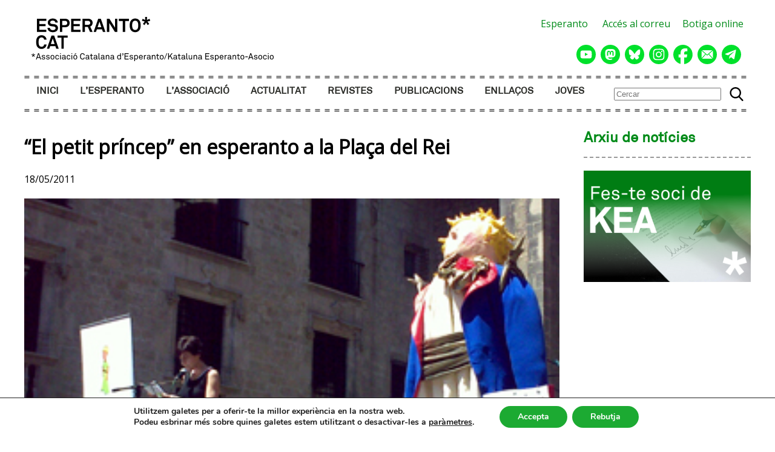

--- FILE ---
content_type: image/svg+xml
request_url: https://www.esperanto.cat/wp-content/themes/keatema/img/icona-telegram.svg
body_size: 750
content:
<?xml version="1.0" encoding="UTF-8" standalone="no"?>
<svg
   viewBox="0 0 512 512"
   shape-rendering="geometricPrecision"
   text-rendering="geometricPrecision"
   image-rendering="optimizeQuality"
   fill-rule="evenodd"
   clip-rule="evenodd"
   version="1.1"
   id="svg12616"
   sodipodi:docname="icona-telegram.svg"
   width="512"
   height="512"
   inkscape:version="1.1.2 (0a00cf5339, 2022-02-04)"
   xmlns:inkscape="http://www.inkscape.org/namespaces/inkscape"
   xmlns:sodipodi="http://sodipodi.sourceforge.net/DTD/sodipodi-0.dtd"
   xmlns="http://www.w3.org/2000/svg"
   xmlns:svg="http://www.w3.org/2000/svg">
  <defs
     id="defs12620" />
  <sodipodi:namedview
     id="namedview12618"
     pagecolor="#ffffff"
     bordercolor="#666666"
     borderopacity="1.0"
     inkscape:pageshadow="2"
     inkscape:pageopacity="0.0"
     inkscape:pagecheckerboard="0"
     showgrid="false"
     inkscape:zoom="0.32"
     inkscape:cx="1182.8125"
     inkscape:cy="151.5625"
     inkscape:window-width="1920"
     inkscape:window-height="1015"
     inkscape:window-x="0"
     inkscape:window-y="0"
     inkscape:window-maximized="1"
     inkscape:current-layer="svg12616" />
  <path
     d="M 256,0 C 397.38545,0 512,114.61455 512,256 512,397.38545 397.38545,512 256,512 114.61455,512 0,397.38545 0,256 0,114.61455 114.61455,0 256,0 Z m 123.21614,140.0906 -45.67287,230.27512 c 0,0 -6.38668,15.96823 -23.95234,8.30053 L 204.51338,295.94667 c 0,0 116.89551,-105.07601 121.68475,-109.5473 4.79078,-4.47129 3.19334,-5.42821 3.19334,-5.42821 0.31795,-5.42975 -8.62309,0 -8.62309,0 l -154.89914,98.36985 -64.51495,-21.719 c 0,0 -9.901033,-3.51436 -10.857959,-11.17745 -0.958462,-7.66769 11.177449,-11.81796 11.177449,-11.81796 L 358.13919,134.02188 c 0,0 21.07695,-9.26207 21.07695,6.06872 z m -134.61017,188.75713 -41.68849,38.00824 c 0,0 -3.25938,2.47142 -6.82443,0.92313 l 7.98257,-70.60209 z"
     id="path12614"
     style="stroke-width:0.001536;fill:#00e12b;fill-opacity:1" />
</svg>


--- FILE ---
content_type: application/javascript
request_url: https://www.esperanto.cat/wp-content/themes/keatema/funcions.js?ver=1
body_size: 42
content:
var show = function (elem) {
	elem.style.display = 'block';
};

var hide = function (elem) {
	elem.style.display = 'none';
};

var toggle = function (elem) {

	// If the element is visible, hide it
	if (window.getComputedStyle(elem).display === 'block') {
		hide(elem);
		return;
	}

	// Otherwise, show it
	show(elem);

};

var montruMenuo = function () {
	var objekto = document.querySelector('#menupral');
	toggle(objekto);
}


--- FILE ---
content_type: image/svg+xml
request_url: https://www.esperanto.cat/wp-content/themes/keatema/img/icona-instagram.svg
body_size: 1969
content:
<?xml version="1.0" encoding="UTF-8" standalone="no"?>
<!-- Created with Inkscape (http://www.inkscape.org/) -->

<svg
   width="512"
   height="512"
   viewBox="0 0 135.46666 135.46667"
   version="1.1"
   id="svg10677"
   inkscape:version="1.1.2 (0a00cf5339, 2022-02-04)"
   sodipodi:docname="icona-instagram.svg"
   xmlns:inkscape="http://www.inkscape.org/namespaces/inkscape"
   xmlns:sodipodi="http://sodipodi.sourceforge.net/DTD/sodipodi-0.dtd"
   xmlns="http://www.w3.org/2000/svg"
   xmlns:svg="http://www.w3.org/2000/svg">
  <sodipodi:namedview
     id="namedview10679"
     pagecolor="#ffffff"
     bordercolor="#666666"
     borderopacity="1.0"
     inkscape:pageshadow="2"
     inkscape:pageopacity="0.0"
     inkscape:pagecheckerboard="0"
     inkscape:document-units="mm"
     showgrid="false"
     units="px"
     inkscape:zoom="0.74564394"
     inkscape:cx="396.30175"
     inkscape:cy="239.3904"
     inkscape:window-width="1920"
     inkscape:window-height="1015"
     inkscape:window-x="0"
     inkscape:window-y="0"
     inkscape:window-maximized="1"
     inkscape:current-layer="layer1" />
  <defs
     id="defs10674" />
  <g
     inkscape:label="Capa 1"
     inkscape:groupmode="layer"
     id="layer1">
    <circle
       style="fill:#00e12b;fill-rule:evenodd;stroke-width:2.35158;stroke-linecap:square;stroke-linejoin:round;paint-order:markers fill stroke;fill-opacity:1"
       id="path10760"
       cx="67.73333"
       cy="67.73333"
       r="67.73333" />
    <g
       style="clip-rule:evenodd;fill-rule:evenodd;image-rendering:optimizeQuality;shape-rendering:geometricPrecision;text-rendering:geometricPrecision"
       id="g10909"
       transform="matrix(0.15502956,0,0,0.15502956,28.045778,28.045837)">
      <path
         fill="#ffffff"
         fill-rule="nonzero"
         d="m 170.663,256.157 c -0.083,-47.121 38.055,-85.4 85.167,-85.483 47.121,-0.092 85.407,38.03 85.499,85.16 0.091,47.129 -38.047,85.4 -85.176,85.492 -47.112,0.09 -85.399,-38.039 -85.49,-85.169 z m -46.108,0.091 c 0.141,72.602 59.106,131.327 131.69,131.186 72.592,-0.141 131.35,-59.09 131.209,-131.692 -0.141,-72.577 -59.114,-131.335 -131.715,-131.194 -72.585,0.141 -131.325,59.115 -131.184,131.7 z M 361.659,119.157 c 0.033,16.953 13.817,30.681 30.772,30.648 16.961,-0.033 30.689,-13.811 30.664,-30.764 -0.033,-16.954 -13.818,-30.69 -30.78,-30.657 -16.962,0.033 -30.689,13.818 -30.656,30.773 z m -208.696,345.4 C 128.005,463.47 114.452,459.323 105.42,455.848 93.459,451.219 84.924,445.67 75.941,436.754 66.975,427.804 61.409,419.294 56.739,407.357 53.231,398.325 49.009,384.788 47.839,359.83 46.57,332.848 46.28,324.753 46.156,256.398 46.023,188.059 46.272,179.964 47.45,152.957 48.519,128.015 52.692,114.445 56.159,105.421 60.787,93.444 66.32,84.925 75.253,75.942 84.202,66.96 92.712,61.41 104.656,56.74 c 9.025,-3.525 22.561,-7.714 47.511,-8.9 26.998,-1.277 35.085,-1.551 103.423,-1.684 68.353,-0.132 76.448,0.108 103.456,1.295 24.94,1.086 38.51,5.217 47.527,8.709 11.968,4.628 20.503,10.144 29.478,19.094 8.974,8.95 14.54,17.443 19.21,29.412 3.524,9 7.714,22.553 8.892,47.494 1.285,26.999 1.576,35.095 1.7,103.433 0.132,68.355 -0.117,76.451 -1.302,103.441 -1.087,24.958 -5.226,38.52 -8.709,47.561 -4.629,11.952 -10.161,20.487 -19.103,29.471 -8.941,8.949 -17.451,14.531 -29.403,19.201 -9.009,3.517 -22.561,7.714 -47.494,8.9 -26.998,1.269 -35.086,1.559 -103.448,1.684 -68.338,0.132 -76.424,-0.125 -103.431,-1.294 z M 149.977,1.773 C 122.738,3.058 104.134,7.421 87.876,13.791 71.047,20.352 56.781,29.145 42.59,43.395 28.381,57.653 19.655,71.944 13.144,88.79 6.841,105.089 2.569,123.702 1.366,150.958 c -1.194,27.306 -1.468,36.015 -1.335,105.531 0.133,69.508 0.439,78.234 1.741,105.547 1.302,27.231 5.649,45.828 12.019,62.093 6.569,16.83 15.353,31.088 29.611,45.288 14.25,14.201 28.55,22.918 45.404,29.438 16.282,6.295 34.902,10.583 62.15,11.778 27.305,1.203 36.022,1.468 105.521,1.335 69.532,-0.132 78.25,-0.439 105.555,-1.733 27.239,-1.303 45.826,-5.665 62.1,-12.019 16.829,-6.586 31.095,-15.353 45.288,-29.611 14.191,-14.251 22.917,-28.55 29.428,-45.405 6.304,-16.282 10.592,-34.903 11.777,-62.134 1.195,-27.322 1.478,-36.048 1.344,-105.556 -0.133,-69.516 -0.447,-78.225 -1.741,-105.523 -1.294,-27.255 -5.657,-45.844 -12.019,-62.118 C 491.632,71.04 482.857,56.79 468.607,42.582 454.357,28.39 440.057,19.647 423.203,13.153 406.913,6.848 388.3,2.552 361.053,1.374 333.747,0.164 325.03,-0.102 255.506,0.031 185.999,0.164 177.282,0.462 149.977,1.773 Z"
         id="path10900" />
    </g>
  </g>
</svg>


--- FILE ---
content_type: image/svg+xml
request_url: https://www.esperanto.cat/wp-content/themes/keatema/img/logo-kea-vector.svg
body_size: 6093
content:
<?xml version="1.0" encoding="UTF-8" standalone="no"?>
<!-- Created with Inkscape (http://www.inkscape.org/) -->

<svg
   width="117.57739mm"
   height="21.39315mm"
   viewBox="0 0 117.57739 21.39315"
   version="1.1"
   id="svg5"
   inkscape:version="1.1.1 (1:1.1+202109281943+c3084ef5ed)"
   sodipodi:docname="logo-kea-vector.svg"
   xmlns:inkscape="http://www.inkscape.org/namespaces/inkscape"
   xmlns:sodipodi="http://sodipodi.sourceforge.net/DTD/sodipodi-0.dtd"
   xmlns="http://www.w3.org/2000/svg"
   xmlns:svg="http://www.w3.org/2000/svg">
  <sodipodi:namedview
     id="namedview7"
     pagecolor="#ffffff"
     bordercolor="#666666"
     borderopacity="1.0"
     inkscape:pageshadow="2"
     inkscape:pageopacity="0.0"
     inkscape:pagecheckerboard="0"
     inkscape:document-units="mm"
     showgrid="false"
     fit-margin-top="0"
     fit-margin-left="0"
     fit-margin-right="0"
     fit-margin-bottom="0"
     inkscape:zoom="1"
     inkscape:cx="457"
     inkscape:cy="-18"
     inkscape:window-width="1920"
     inkscape:window-height="1025"
     inkscape:window-x="0"
     inkscape:window-y="27"
     inkscape:window-maximized="1"
     inkscape:current-layer="layer1"
     lock-margins="true" />
  <defs
     id="defs2">
	
	
	
	
	
	
	
</defs>
  <g
     inkscape:label="Capa 1"
     inkscape:groupmode="layer"
     id="layer1"
     transform="translate(15.895284,-153.09816)">
    <g
       id="g3515">
      <g
         id="g2466"
         transform="matrix(0.26458333,0,0,0.26458333,-38.672205,29.300149)">
		<path
   d="m 96.137,495.292 v -24.125 h 17.184 v 3.98 h -12.794 v 5.614 h 11.263 v 3.947 h -11.263 v 6.602 h 12.794 v 3.981 H 96.137 Z"
   id="path2440" />

		<path
   d="m 132.688,493.148 c -1.837,1.837 -4.662,2.586 -7.622,2.586 -2.552,0 -5.24,-0.681 -7.213,-2.484 -1.429,-1.293 -2.518,-3.335 -2.518,-5.614 h 4.491 c 0,1.19 0.544,2.246 1.259,2.96 1.021,1.021 2.654,1.293 4.049,1.293 1.667,0 3.267,-0.34 4.185,-1.293 0.544,-0.578 0.953,-1.156 0.953,-2.313 0,-1.77 -1.361,-2.586 -2.858,-2.858 -1.633,-0.307 -3.743,-0.374 -5.342,-0.646 -3.335,-0.544 -6.125,-2.722 -6.125,-6.737 0,-1.905 0.851,-3.505 2.11,-4.764 1.599,-1.565 4.253,-2.552 7.078,-2.552 2.586,0 5.104,0.816 6.737,2.348 1.429,1.361 2.416,3.13 2.45,5.138 h -4.491 c -0.034,-0.851 -0.477,-1.77 -1.055,-2.382 -0.783,-0.816 -2.382,-1.293 -3.675,-1.293 -1.361,0 -2.926,0.307 -3.913,1.327 -0.51,0.544 -0.817,1.157 -0.817,2.042 0,1.564 1.021,2.382 2.45,2.62 1.531,0.237 3.675,0.408 5.24,0.612 3.607,0.51 6.635,2.858 6.635,6.976 -0.001,2.243 -0.818,3.843 -2.008,5.034 z"
   id="path2442" />

		<path
   d="m 147.59,486.648 h -5.104 v 8.644 h -4.355 v -24.125 h 9.459 c 5.546,0 8.507,3.096 8.507,7.724 0,4.628 -2.961,7.757 -8.507,7.757 z m -0.17,-11.636 h -4.934 v 7.792 h 4.934 c 2.926,0 4.253,-1.565 4.253,-3.879 0,-2.314 -1.327,-3.913 -4.253,-3.913 z"
   id="path2444" />

		<path
   d="m 158.923,495.292 v -24.125 h 17.184 v 3.98 h -12.794 v 5.614 h 11.263 v 3.947 h -11.263 v 6.602 h 12.794 v 3.981 h -17.184 z"
   id="path2446" />

		<path
   d="m 193.5,495.292 -4.016,-9.119 h -5.342 v 9.119 h -4.423 v -24.125 h 10.174 c 5.75,0 8.371,3.606 8.371,7.485 0,3.232 -1.77,5.785 -4.424,6.771 l 4.424,9.868 H 193.5 Z m -3.607,-20.28 h -5.785 v 7.214 h 5.853 c 2.484,0 3.913,-1.293 3.913,-3.573 0,-1.94 -1.498,-3.641 -3.981,-3.641 z"
   id="path2448" />

		<path
   d="m 217.174,495.292 -1.565,-4.628 h -9.596 l -1.565,4.628 h -4.423 l 8.473,-24.125 h 4.798 l 8.473,24.125 z m -6.362,-18.749 -3.437,10.174 h 6.874 z"
   id="path2450" />

		<path
   d="m 239.147,495.292 -10.446,-16.571 v 16.571 h -4.321 v -24.125 h 4.662 l 10.311,16.333 v -16.333 h 4.321 v 24.125 z"
   id="path2452" />

		<path
   d="m 257.919,475.25 v 20.042 H 253.53 V 475.25 h -7.146 v -4.083 h 18.681 v 4.083 z"
   id="path2454" />

		<path
   d="m 283.309,493.012 c -1.838,1.838 -4.355,2.723 -6.942,2.723 -2.586,0 -5.104,-0.885 -6.941,-2.723 -2.62,-2.62 -3.062,-5.818 -3.062,-9.766 0,-3.948 0.442,-7.18 3.062,-9.8 1.838,-1.838 4.355,-2.722 6.941,-2.722 2.587,0 5.104,0.884 6.942,2.722 2.62,2.62 3.062,5.853 3.062,9.8 0,3.947 -0.442,7.146 -3.062,9.766 z m -3.131,-16.707 c -0.953,-1.021 -2.416,-1.6 -3.812,-1.6 -1.395,0 -2.857,0.579 -3.811,1.6 -1.667,1.735 -1.735,4.729 -1.735,6.941 0,2.212 0.068,5.172 1.735,6.907 0.953,1.021 2.416,1.6 3.811,1.6 1.396,0 2.858,-0.578 3.812,-1.6 1.667,-1.735 1.735,-4.695 1.735,-6.907 0,-2.212 -0.068,-5.206 -1.735,-6.941 z"
   id="path2456" />

		<path
   d="m 298.796,476.302 3.402,4.253 -2.96,2.212 -2.858,-4.729 -2.893,4.764 -2.96,-2.212 3.402,-4.287 -5.138,-1.361 1.123,-3.607 4.934,2.042 -0.34,-5.479 3.675,0.034 -0.375,5.479 4.968,-2.076 1.156,3.607 z"
   id="path2458" />

		<path
   d="m 111.416,523.431 c -1.804,1.837 -4.322,2.858 -6.908,2.858 -2.586,0 -5.002,-0.851 -6.839,-2.688 -2.62,-2.62 -2.994,-5.853 -2.994,-9.8 0,-3.947 0.374,-7.18 2.994,-9.8 1.837,-1.838 4.253,-2.722 6.839,-2.722 2.586,0 5.104,0.952 6.908,2.79 1.395,1.429 2.109,3.334 2.313,5.24 h -4.491 c -0.102,-1.055 -0.477,-1.804 -1.089,-2.553 -0.783,-0.986 -2.144,-1.497 -3.641,-1.497 -1.395,0 -2.756,0.579 -3.709,1.6 -1.667,1.735 -1.667,4.729 -1.667,6.941 0,2.212 0,5.206 1.667,6.941 0.953,1.021 2.314,1.6 3.709,1.6 1.497,0 2.858,-0.545 3.641,-1.531 0.612,-0.749 0.987,-1.6 1.089,-2.654 h 4.491 c -0.204,1.906 -0.918,3.845 -2.313,5.275 z"
   id="path2460" />

		<path
   d="m 131.459,525.847 -1.565,-4.628 h -9.596 l -1.565,4.628 h -4.423 l 8.473,-24.125 h 4.798 l 8.473,24.125 z m -6.363,-18.749 -3.437,10.174 h 6.873 z"
   id="path2462" />

		<path
   d="m 145.344,505.805 v 20.042 h -4.389 v -20.042 h -7.146 v -4.083 h 18.681 v 4.083 z"
   id="path2464" />

	</g>
      <g
         id="g2578"
         transform="matrix(0.26458333,0,0,0.26458333,-38.672205,29.300149)">
		<path
   d="m 90.223,537.973 1.63,2.021 -1.05,0.752 -1.41,-2.179 -1.395,2.179 -1.05,-0.783 1.63,-1.99 -2.492,-0.643 0.408,-1.238 2.397,0.94 -0.125,-2.586 h 1.301 l -0.157,2.586 2.413,-0.94 0.392,1.238 z"
   id="path2468" />

		<path
   d="m 102.26,545.354 -0.909,-2.633 h -4.826 l -0.894,2.633 h -1.41 l 3.917,-11.11 h 1.63 l 3.933,11.11 z m -3.338,-9.716 -1.959,5.767 h 3.934 z"
   id="path2470" />

		<path
   d="m 110.586,544.664 c -0.611,0.627 -1.551,0.893 -2.585,0.893 -0.987,0 -1.896,-0.234 -2.57,-0.893 -0.486,-0.471 -0.768,-1.145 -0.768,-1.818 h 1.332 c 0.016,0.549 0.266,0.956 0.643,1.238 0.36,0.267 0.924,0.36 1.426,0.36 0.548,0 1.05,-0.094 1.458,-0.438 0.219,-0.173 0.392,-0.502 0.392,-0.862 0,-0.596 -0.423,-1.019 -1.238,-1.128 -0.345,-0.047 -1.238,-0.157 -1.787,-0.235 -1.191,-0.188 -1.943,-0.925 -1.943,-2.131 0,-0.611 0.298,-1.191 0.658,-1.552 0.517,-0.533 1.348,-0.878 2.335,-0.878 1.05,0 1.99,0.329 2.523,1.003 0.345,0.424 0.564,0.878 0.564,1.521 h -1.332 c -0.016,-0.407 -0.22,-0.783 -0.455,-0.987 -0.329,-0.298 -0.768,-0.423 -1.301,-0.423 -0.313,0 -0.548,0 -0.924,0.156 -0.501,0.204 -0.799,0.627 -0.799,1.065 0,0.658 0.407,0.94 1.065,1.034 0.439,0.063 1.066,0.126 1.912,0.267 1.128,0.188 2.021,1.003 2.021,2.194 0,0.689 -0.251,1.222 -0.627,1.614 z"
   id="path2472" />

		<path
   d="m 118.768,544.664 c -0.611,0.627 -1.551,0.893 -2.585,0.893 -0.987,0 -1.896,-0.234 -2.57,-0.893 -0.486,-0.471 -0.768,-1.145 -0.768,-1.818 h 1.332 c 0.016,0.549 0.266,0.956 0.642,1.238 0.361,0.267 0.925,0.36 1.426,0.36 0.548,0 1.05,-0.094 1.458,-0.438 0.219,-0.173 0.392,-0.502 0.392,-0.862 0,-0.596 -0.423,-1.019 -1.238,-1.128 -0.345,-0.047 -1.238,-0.157 -1.787,-0.235 -1.191,-0.188 -1.943,-0.925 -1.943,-2.131 0,-0.611 0.298,-1.191 0.658,-1.552 0.517,-0.533 1.348,-0.878 2.335,-0.878 1.05,0 1.99,0.329 2.523,1.003 0.345,0.424 0.564,0.878 0.564,1.521 h -1.332 c -0.016,-0.407 -0.22,-0.783 -0.455,-0.987 -0.329,-0.298 -0.768,-0.423 -1.301,-0.423 -0.313,0 -0.548,0 -0.924,0.156 -0.501,0.204 -0.799,0.627 -0.799,1.065 0,0.658 0.407,0.94 1.065,1.034 0.439,0.063 1.066,0.126 1.912,0.267 1.128,0.188 2.021,1.003 2.021,2.194 10e-4,0.689 -0.25,1.222 -0.626,1.614 z"
   id="path2474" />

		<path
   d="m 126.933,544.633 c -0.58,0.563 -1.395,0.924 -2.397,0.924 -1.002,0 -1.818,-0.36 -2.397,-0.924 -0.862,-0.847 -1.128,-1.99 -1.128,-3.244 0,-1.254 0.267,-2.397 1.128,-3.244 0.58,-0.564 1.395,-0.925 2.397,-0.925 1.002,0 1.818,0.36 2.397,0.925 0.862,0.847 1.128,1.99 1.128,3.244 0,1.254 -0.266,2.397 -1.128,3.244 z m -0.971,-5.704 c -0.329,-0.329 -0.799,-0.564 -1.426,-0.564 -0.627,0 -1.097,0.235 -1.426,0.564 -0.564,0.579 -0.737,1.535 -0.737,2.46 0,0.925 0.172,1.881 0.737,2.46 0.329,0.329 0.799,0.564 1.426,0.564 0.627,0 1.097,-0.235 1.426,-0.564 0.564,-0.579 0.736,-1.535 0.736,-2.46 0,-0.925 -0.172,-1.881 -0.736,-2.46 z"
   id="path2476" />

		<path
   d="m 135.576,544.695 c -0.564,0.548 -1.316,0.861 -2.288,0.861 -1.426,0 -2.335,-0.658 -2.899,-1.488 -0.423,-0.627 -0.658,-1.489 -0.658,-2.68 0,-1.191 0.235,-2.053 0.658,-2.68 0.564,-0.831 1.458,-1.489 2.883,-1.489 0.94,0 1.708,0.313 2.257,0.847 0.533,0.517 0.877,1.175 0.94,2.037 h -1.348 c -0.062,-0.549 -0.266,-0.94 -0.564,-1.238 -0.313,-0.298 -0.768,-0.485 -1.285,-0.485 -0.611,0 -1.034,0.22 -1.379,0.517 -0.627,0.533 -0.799,1.521 -0.799,2.492 0,0.971 0.172,1.959 0.799,2.491 0.345,0.298 0.768,0.518 1.379,0.518 0.549,0 1.034,-0.204 1.348,-0.533 0.282,-0.298 0.47,-0.658 0.533,-1.175 h 1.348 c -0.063,0.845 -0.392,1.488 -0.925,2.005 z"
   id="path2478" />

		<path
   d="m 138.458,535.606 v -1.567 h 1.551 v 1.567 z m 0.095,9.748 v -7.93 h 1.363 v 7.93 z"
   id="path2480" />

		<path
   d="m 148.401,545.463 c -0.705,0 -1.144,-0.533 -1.144,-1.207 h -0.031 c -0.455,0.8 -1.441,1.301 -2.554,1.301 -1.818,0 -2.727,-1.222 -2.727,-2.444 0,-1.019 0.658,-2.351 2.82,-2.476 l 2.414,-0.142 v -0.58 c 0,-0.392 -0.047,-0.877 -0.408,-1.206 -0.266,-0.251 -0.658,-0.407 -1.3,-0.407 -0.721,0 -1.175,0.203 -1.442,0.47 -0.25,0.251 -0.392,0.564 -0.392,0.956 h -1.301 c 0.016,-0.721 0.282,-1.238 0.689,-1.661 0.533,-0.564 1.473,-0.847 2.445,-0.847 1.536,0 2.413,0.658 2.789,1.521 0.157,0.36 0.235,0.768 0.235,1.223 v 3.839 c 0,0.423 0.172,0.533 0.438,0.533 0.141,0 0.345,-0.047 0.345,-0.047 v 0.987 c -0.28,0.14 -0.547,0.187 -0.876,0.187 z m -1.222,-3.934 -2.131,0.126 c -0.799,0.047 -1.739,0.423 -1.739,1.426 0,0.705 0.438,1.363 1.567,1.363 0.611,0 1.207,-0.204 1.63,-0.643 0.47,-0.485 0.674,-1.144 0.674,-1.802 v -0.47 z"
   id="path2482" />

		<path
   d="m 156.474,544.695 c -0.564,0.548 -1.316,0.861 -2.288,0.861 -1.426,0 -2.335,-0.658 -2.899,-1.488 -0.423,-0.627 -0.658,-1.489 -0.658,-2.68 0,-1.191 0.235,-2.053 0.658,-2.68 0.564,-0.831 1.458,-1.489 2.883,-1.489 0.94,0 1.708,0.313 2.257,0.847 0.533,0.517 0.877,1.175 0.94,2.037 h -1.348 c -0.062,-0.549 -0.266,-0.94 -0.564,-1.238 -0.313,-0.298 -0.768,-0.485 -1.285,-0.485 -0.611,0 -1.034,0.22 -1.379,0.517 -0.627,0.533 -0.799,1.521 -0.799,2.492 0,0.971 0.172,1.959 0.799,2.491 0.345,0.298 0.768,0.518 1.379,0.518 0.549,0 1.034,-0.204 1.348,-0.533 0.282,-0.298 0.47,-0.658 0.533,-1.175 h 1.348 c -0.064,0.845 -0.393,1.488 -0.925,2.005 z"
   id="path2484" />

		<path
   d="m 159.356,535.606 v -1.567 h 1.551 v 1.567 z m 0.094,9.748 v -7.93 h 1.363 v 7.93 z"
   id="path2486" />

		<path
   d="m 168.862,544.633 c -0.58,0.563 -1.395,0.924 -2.398,0.924 -1.003,0 -1.818,-0.36 -2.397,-0.924 -0.862,-0.847 -1.128,-1.99 -1.128,-3.244 0,-1.254 0.267,-2.397 1.128,-3.244 0.58,-0.564 1.395,-0.925 2.397,-0.925 1.002,0 1.818,0.36 2.398,0.925 0.862,0.847 1.128,1.99 1.128,3.244 0,1.254 -0.266,2.397 -1.128,3.244 z m -0.972,-5.704 c -0.329,-0.329 -0.799,-0.564 -1.426,-0.564 -0.627,0 -1.097,0.235 -1.426,0.564 -0.564,0.579 -0.737,1.535 -0.737,2.46 0,0.925 0.172,1.881 0.737,2.46 0.329,0.329 0.799,0.564 1.426,0.564 0.627,0 1.097,-0.235 1.426,-0.564 0.564,-0.579 0.736,-1.535 0.736,-2.46 0,-0.925 -0.172,-1.881 -0.736,-2.46 z m -2.601,-2.257 -0.47,-0.736 2.664,-1.928 0.705,1.112 z"
   id="path2488" />

		<path
   d="m 182.65,544.382 c -0.674,0.674 -1.771,1.19 -2.978,1.19 -1.112,0 -2.209,-0.407 -3.009,-1.19 -1.207,-1.176 -1.395,-2.806 -1.395,-4.576 0,-1.77 0.188,-3.4 1.395,-4.576 0.799,-0.783 1.896,-1.19 3.009,-1.19 1.207,0 2.288,0.47 2.962,1.144 0.643,0.658 1.05,1.505 1.097,2.539 h -1.442 c -0.016,-0.611 -0.251,-1.145 -0.611,-1.552 -0.438,-0.485 -1.16,-0.814 -2.006,-0.814 -0.752,0 -1.489,0.298 -2.021,0.846 -0.909,0.94 -0.94,2.445 -0.94,3.604 0,1.16 0.031,2.664 0.94,3.604 0.533,0.549 1.27,0.846 2.021,0.846 0.846,0 1.583,-0.36 2.021,-0.846 0.361,-0.407 0.596,-0.987 0.611,-1.599 h 1.442 c -0.046,1.034 -0.453,1.912 -1.096,2.57 z"
   id="path2490" />

		<path
   d="m 191.666,545.463 c -0.705,0 -1.144,-0.533 -1.144,-1.207 h -0.031 c -0.455,0.8 -1.441,1.301 -2.554,1.301 -1.818,0 -2.727,-1.222 -2.727,-2.444 0,-1.019 0.658,-2.351 2.82,-2.476 l 2.414,-0.142 v -0.58 c 0,-0.392 -0.047,-0.877 -0.408,-1.206 -0.266,-0.251 -0.658,-0.407 -1.3,-0.407 -0.721,0 -1.175,0.203 -1.442,0.47 -0.25,0.251 -0.392,0.564 -0.392,0.956 h -1.301 c 0.016,-0.721 0.282,-1.238 0.689,-1.661 0.533,-0.564 1.473,-0.847 2.445,-0.847 1.536,0 2.413,0.658 2.789,1.521 0.157,0.36 0.235,0.768 0.235,1.223 v 3.839 c 0,0.423 0.172,0.533 0.438,0.533 0.141,0 0.345,-0.047 0.345,-0.047 v 0.987 c -0.281,0.14 -0.547,0.187 -0.876,0.187 z m -1.223,-3.934 -2.131,0.126 c -0.799,0.047 -1.739,0.423 -1.739,1.426 0,0.705 0.438,1.363 1.567,1.363 0.611,0 1.207,-0.204 1.63,-0.643 0.47,-0.485 0.674,-1.144 0.674,-1.802 v -0.47 z"
   id="path2492" />

		<path
   d="m 197.049,545.463 c -1.708,0 -2.178,-1.081 -2.178,-2.146 v -4.749 h -1.536 v -1.144 h 1.536 v -2.021 l 1.332,-0.313 v 2.335 h 2.351 v 1.144 h -2.351 v 4.592 c 0,0.768 0.329,1.081 1.065,1.081 0.564,0 1.363,-0.141 1.363,-0.141 v 1.144 c -0.36,0.093 -0.845,0.218 -1.582,0.218 z"
   id="path2494" />

		<path
   d="m 206.478,545.463 c -0.705,0 -1.144,-0.533 -1.144,-1.207 h -0.031 c -0.455,0.8 -1.441,1.301 -2.554,1.301 -1.818,0 -2.727,-1.222 -2.727,-2.444 0,-1.019 0.658,-2.351 2.82,-2.476 l 2.414,-0.142 v -0.58 c 0,-0.392 -0.047,-0.877 -0.408,-1.206 -0.266,-0.251 -0.658,-0.407 -1.3,-0.407 -0.721,0 -1.175,0.203 -1.442,0.47 -0.25,0.251 -0.392,0.564 -0.392,0.956 h -1.301 c 0.016,-0.721 0.282,-1.238 0.689,-1.661 0.533,-0.564 1.473,-0.847 2.445,-0.847 1.536,0 2.413,0.658 2.789,1.521 0.157,0.36 0.235,0.768 0.235,1.223 v 3.839 c 0,0.423 0.172,0.533 0.438,0.533 0.141,0 0.345,-0.047 0.345,-0.047 v 0.987 c -0.281,0.14 -0.547,0.187 -0.876,0.187 z m -1.223,-3.934 -2.131,0.126 c -0.799,0.047 -1.739,0.423 -1.739,1.426 0,0.705 0.438,1.363 1.567,1.363 0.611,0 1.207,-0.204 1.63,-0.643 0.47,-0.485 0.674,-1.144 0.674,-1.802 v -0.47 z"
   id="path2496" />

		<path
   d="m 210.85,545.447 c -1.16,0 -1.661,-0.689 -1.661,-1.943 v -9.465 h 1.332 v 9.387 c 0,0.533 0.172,0.814 0.721,0.814 0.438,0 0.548,-0.016 0.548,-0.016 v 1.129 c 0.001,0.001 -0.297,0.094 -0.94,0.094 z"
   id="path2498" />

		<path
   d="m 219.644,545.463 c -0.705,0 -1.144,-0.533 -1.144,-1.207 h -0.031 c -0.455,0.8 -1.441,1.301 -2.554,1.301 -1.818,0 -2.727,-1.222 -2.727,-2.444 0,-1.019 0.658,-2.351 2.82,-2.476 l 2.414,-0.142 v -0.58 c 0,-0.392 -0.047,-0.877 -0.408,-1.206 -0.266,-0.251 -0.658,-0.407 -1.3,-0.407 -0.721,0 -1.175,0.203 -1.442,0.47 -0.25,0.251 -0.392,0.564 -0.392,0.956 h -1.301 c 0.016,-0.721 0.282,-1.238 0.689,-1.661 0.533,-0.564 1.473,-0.847 2.445,-0.847 1.536,0 2.413,0.658 2.789,1.521 0.157,0.36 0.235,0.768 0.235,1.223 v 3.839 c 0,0.423 0.172,0.533 0.438,0.533 0.141,0 0.345,-0.047 0.345,-0.047 v 0.987 c -0.281,0.14 -0.547,0.187 -0.876,0.187 z m -1.223,-3.934 -2.131,0.126 c -0.799,0.047 -1.739,0.423 -1.739,1.426 0,0.705 0.438,1.363 1.567,1.363 0.611,0 1.207,-0.204 1.63,-0.643 0.47,-0.485 0.674,-1.144 0.674,-1.802 v -0.47 z"
   id="path2500" />

		<path
   d="m 227.513,545.354 v -5.03 c 0,-1.191 -0.486,-1.896 -1.739,-1.896 -0.768,0 -1.379,0.502 -1.724,1.223 -0.266,0.579 -0.282,1.41 -0.282,2.021 v 3.683 h -1.332 v -7.93 h 1.16 l 0.109,1.191 c 0.408,-0.909 1.504,-1.396 2.398,-1.396 1.802,0 2.742,1.082 2.742,2.915 v 5.219 z"
   id="path2502" />

		<path
   d="m 237.25,545.463 c -0.705,0 -1.144,-0.533 -1.144,-1.207 h -0.031 c -0.455,0.8 -1.441,1.301 -2.554,1.301 -1.818,0 -2.727,-1.222 -2.727,-2.444 0,-1.019 0.658,-2.351 2.82,-2.476 l 2.414,-0.142 v -0.58 c 0,-0.392 -0.047,-0.877 -0.408,-1.206 -0.266,-0.251 -0.658,-0.407 -1.3,-0.407 -0.721,0 -1.175,0.203 -1.442,0.47 -0.25,0.251 -0.392,0.564 -0.392,0.956 h -1.301 c 0.016,-0.721 0.282,-1.238 0.689,-1.661 0.533,-0.564 1.473,-0.847 2.445,-0.847 1.536,0 2.413,0.658 2.789,1.521 0.157,0.36 0.235,0.768 0.235,1.223 v 3.839 c 0,0.423 0.172,0.533 0.438,0.533 0.141,0 0.345,-0.047 0.345,-0.047 v 0.987 c -0.28,0.14 -0.546,0.187 -0.876,0.187 z m -1.222,-3.934 -2.131,0.126 c -0.799,0.047 -1.739,0.423 -1.739,1.426 0,0.705 0.438,1.363 1.567,1.363 0.611,0 1.207,-0.204 1.63,-0.643 0.47,-0.485 0.674,-1.144 0.674,-1.802 v -0.47 z"
   id="path2504" />

		<path
   d="m 249.081,545.354 -0.094,-1.034 c -0.454,0.799 -1.473,1.237 -2.366,1.237 -0.971,0 -1.724,-0.329 -2.241,-0.861 -0.752,-0.769 -1.144,-1.975 -1.144,-3.291 0,-1.363 0.408,-2.617 1.207,-3.385 0.517,-0.486 1.254,-0.8 2.178,-0.8 0.862,0 1.881,0.408 2.304,1.129 v -4.31 h 1.332 v 11.314 h -1.176 z m -0.956,-6.489 c -0.313,-0.282 -0.705,-0.517 -1.285,-0.517 -1.771,0 -2.241,1.583 -2.241,3.04 0,1.457 0.47,3.04 2.241,3.04 0.58,0 0.971,-0.235 1.285,-0.518 0.658,-0.579 0.878,-1.535 0.878,-2.522 0,-0.987 -0.22,-1.943 -0.878,-2.523 z"
   id="path2506" />

		<path
   d="m 253.001,538.6 -0.407,-0.737 c 0.814,-0.36 1.003,-0.83 1.003,-1.724 h -0.972 v -1.833 h 1.912 v 1.833 c 0,1.16 -0.391,1.974 -1.536,2.461 z"
   id="path2508" />

		<path
   d="m 256.979,545.354 v -11.11 h 7.428 v 1.284 h -6.033 v 3.385 h 5.297 v 1.316 h -5.297 v 3.84 h 6.033 v 1.285 z"
   id="path2510" />

		<path
   d="m 271.847,544.664 c -0.611,0.627 -1.552,0.893 -2.586,0.893 -0.987,0 -1.896,-0.234 -2.569,-0.893 -0.486,-0.471 -0.769,-1.145 -0.769,-1.818 h 1.332 c 0.016,0.549 0.267,0.956 0.643,1.238 0.36,0.267 0.925,0.36 1.427,0.36 0.548,0 1.05,-0.094 1.457,-0.438 0.22,-0.173 0.392,-0.502 0.392,-0.862 0,-0.596 -0.423,-1.019 -1.238,-1.128 -0.345,-0.047 -1.237,-0.157 -1.786,-0.235 -1.191,-0.188 -1.943,-0.925 -1.943,-2.131 0,-0.611 0.298,-1.191 0.658,-1.552 0.518,-0.533 1.348,-0.878 2.335,-0.878 1.05,0 1.99,0.329 2.523,1.003 0.345,0.424 0.563,0.878 0.563,1.521 h -1.332 c -0.016,-0.407 -0.219,-0.783 -0.454,-0.987 -0.329,-0.298 -0.768,-0.423 -1.301,-0.423 -0.313,0 -0.549,0 -0.925,0.156 -0.501,0.204 -0.799,0.627 -0.799,1.065 0,0.658 0.407,0.94 1.065,1.034 0.438,0.063 1.065,0.126 1.912,0.267 1.128,0.188 2.021,1.003 2.021,2.194 10e-4,0.689 -0.25,1.222 -0.626,1.614 z"
   id="path2512" />

		<path
   d="m 280.4,544.773 c -0.518,0.485 -1.254,0.799 -2.179,0.799 -0.861,0 -1.88,-0.407 -2.304,-1.128 v 4.31 h -1.332 V 537.44 h 1.176 l 0.094,1.034 c 0.455,-0.799 1.474,-1.238 2.366,-1.238 0.972,0 1.724,0.329 2.241,0.862 0.752,0.768 1.144,1.975 1.144,3.291 0,1.363 -0.407,2.617 -1.206,3.384 z m -2.398,-6.409 c -0.58,0 -0.972,0.235 -1.285,0.517 -0.658,0.58 -0.878,1.536 -0.878,2.523 0,0.987 0.22,1.943 0.878,2.522 0.313,0.282 0.705,0.518 1.285,0.518 1.771,0 2.24,-1.583 2.24,-3.04 0,-1.457 -0.469,-3.04 -2.24,-3.04 z"
   id="path2514" />

		<path
   d="m 290.272,541.827 h -5.609 c 0,0.721 0.282,1.505 0.768,1.99 0.36,0.36 0.846,0.564 1.457,0.564 0.627,0 1.145,-0.173 1.474,-0.518 0.219,-0.219 0.36,-0.438 0.47,-0.861 h 1.301 c -0.109,0.783 -0.58,1.52 -1.223,1.959 -0.563,0.376 -1.269,0.595 -2.021,0.595 -1.112,0 -2.021,-0.47 -2.633,-1.19 -0.658,-0.769 -0.987,-1.818 -0.987,-2.946 0,-0.956 0.173,-1.802 0.611,-2.539 0.564,-0.955 1.614,-1.661 2.993,-1.661 1.019,0 1.834,0.393 2.413,1.019 0.643,0.706 1.02,1.725 1.003,2.79 z m -1.833,-2.758 c -0.329,-0.438 -0.862,-0.721 -1.567,-0.721 -1.441,0 -2.146,1.175 -2.178,2.335 h 4.23 c 0,-0.595 -0.172,-1.191 -0.485,-1.614 z"
   id="path2516" />

		<path
   d="m 295.951,538.662 c -0.627,0 -1.144,0.282 -1.505,0.627 -0.642,0.61 -0.721,1.708 -0.721,2.538 v 3.526 h -1.316 v -7.93 h 1.176 l 0.109,1.395 c 0.407,-0.972 1.363,-1.441 2.366,-1.441 0.204,0 0.424,0.016 0.627,0.047 v 1.301 c -0.235,-0.047 -0.501,-0.063 -0.736,-0.063 z"
   id="path2518" />

		<path
   d="m 304.227,545.463 c -0.706,0 -1.145,-0.533 -1.145,-1.207 h -0.031 c -0.454,0.8 -1.441,1.301 -2.555,1.301 -1.817,0 -2.726,-1.222 -2.726,-2.444 0,-1.019 0.658,-2.351 2.821,-2.476 l 2.413,-0.142 v -0.58 c 0,-0.392 -0.047,-0.877 -0.407,-1.206 -0.267,-0.251 -0.658,-0.407 -1.301,-0.407 -0.721,0 -1.176,0.203 -1.441,0.47 -0.251,0.251 -0.393,0.564 -0.393,0.956 h -1.3 c 0.017,-0.721 0.282,-1.238 0.69,-1.661 0.532,-0.564 1.472,-0.847 2.444,-0.847 1.535,0 2.413,0.658 2.789,1.521 0.157,0.36 0.235,0.768 0.235,1.223 v 3.839 c 0,0.423 0.172,0.533 0.438,0.533 0.142,0 0.345,-0.047 0.345,-0.047 v 0.987 c -0.282,0.14 -0.547,0.187 -0.876,0.187 z m -1.223,-3.934 -2.131,0.126 c -0.8,0.047 -1.74,0.423 -1.74,1.426 0,0.705 0.439,1.363 1.567,1.363 0.611,0 1.207,-0.204 1.63,-0.643 0.47,-0.485 0.674,-1.144 0.674,-1.802 z"
   id="path2520" />

		<path
   d="m 312.096,545.354 v -5.03 c 0,-1.191 -0.486,-1.896 -1.74,-1.896 -0.768,0 -1.379,0.502 -1.724,1.223 -0.267,0.579 -0.282,1.41 -0.282,2.021 v 3.683 h -1.332 v -7.93 h 1.16 l 0.109,1.191 c 0.407,-0.909 1.505,-1.396 2.397,-1.396 1.803,0 2.743,1.082 2.743,2.915 v 5.219 z"
   id="path2522" />

		<path
   d="m 318.647,545.463 c -1.708,0 -2.179,-1.081 -2.179,-2.146 v -4.749 h -1.535 v -1.144 h 1.535 v -2.021 l 1.332,-0.313 v 2.335 h 2.351 v 1.144 H 317.8 v 4.592 c 0,0.768 0.329,1.081 1.066,1.081 0.563,0 1.363,-0.141 1.363,-0.141 v 1.144 c -0.359,0.093 -0.845,0.218 -1.582,0.218 z"
   id="path2524" />

		<path
   d="m 327.377,544.633 c -0.579,0.563 -1.395,0.924 -2.397,0.924 -1.002,0 -1.817,-0.36 -2.397,-0.924 -0.862,-0.847 -1.128,-1.99 -1.128,-3.244 0,-1.254 0.266,-2.397 1.128,-3.244 0.58,-0.564 1.395,-0.925 2.397,-0.925 1.002,0 1.818,0.36 2.397,0.925 0.862,0.847 1.129,1.99 1.129,3.244 0,1.254 -0.267,2.397 -1.129,3.244 z m -0.972,-5.704 c -0.329,-0.329 -0.799,-0.564 -1.426,-0.564 -0.627,0 -1.097,0.235 -1.426,0.564 -0.564,0.579 -0.736,1.535 -0.736,2.46 0,0.925 0.172,1.881 0.736,2.46 0.329,0.329 0.799,0.564 1.426,0.564 0.627,0 1.097,-0.235 1.426,-0.564 0.564,-0.579 0.737,-1.535 0.737,-2.46 0,-0.925 -0.172,-1.881 -0.737,-2.46 z"
   id="path2526" />

		<path
   d="m 330.388,545.557 h -1.065 l 4.826,-11.518 h 1.065 z"
   id="path2528" />

		<path
   d="m 343.786,545.354 -3.322,-5.768 -2.257,2.633 v 3.135 h -1.395 v -11.11 h 1.395 v 5.923 l 5.093,-5.923 h 1.739 l -3.62,4.23 3.996,6.88 z"
   id="path2530" />

		<path
   d="m 352.81,545.463 c -0.705,0 -1.145,-0.533 -1.145,-1.207 h -0.031 c -0.454,0.8 -1.441,1.301 -2.555,1.301 -1.817,0 -2.727,-1.222 -2.727,-2.444 0,-1.019 0.658,-2.351 2.821,-2.476 l 2.413,-0.142 v -0.58 c 0,-0.392 -0.047,-0.877 -0.407,-1.206 -0.267,-0.251 -0.658,-0.407 -1.301,-0.407 -0.721,0 -1.176,0.203 -1.441,0.47 -0.251,0.251 -0.393,0.564 -0.393,0.956 h -1.301 c 0.017,-0.721 0.282,-1.238 0.69,-1.661 0.532,-0.564 1.473,-0.847 2.444,-0.847 1.535,0 2.413,0.658 2.789,1.521 0.157,0.36 0.235,0.768 0.235,1.223 v 3.839 c 0,0.423 0.172,0.533 0.438,0.533 0.142,0 0.345,-0.047 0.345,-0.047 v 0.987 c -0.28,0.14 -0.545,0.187 -0.874,0.187 z m -1.223,-3.934 -2.131,0.126 c -0.8,0.047 -1.74,0.423 -1.74,1.426 0,0.705 0.439,1.363 1.567,1.363 0.611,0 1.207,-0.204 1.63,-0.643 0.47,-0.485 0.674,-1.144 0.674,-1.802 z"
   id="path2532" />

		<path
   d="m 358.192,545.463 c -1.708,0 -2.179,-1.081 -2.179,-2.146 v -4.749 h -1.535 v -1.144 h 1.535 v -2.021 l 1.332,-0.313 v 2.335 h 2.351 v 1.144 h -2.351 v 4.592 c 0,0.768 0.329,1.081 1.066,1.081 0.563,0 1.363,-0.141 1.363,-0.141 v 1.144 c -0.359,0.093 -0.845,0.218 -1.582,0.218 z"
   id="path2534" />

		<path
   d="m 367.621,545.463 c -0.706,0 -1.145,-0.533 -1.145,-1.207 h -0.031 c -0.454,0.8 -1.441,1.301 -2.555,1.301 -1.817,0 -2.727,-1.222 -2.727,-2.444 0,-1.019 0.658,-2.351 2.821,-2.476 l 2.413,-0.142 v -0.58 c 0,-0.392 -0.047,-0.877 -0.407,-1.206 -0.267,-0.251 -0.658,-0.407 -1.301,-0.407 -0.721,0 -1.176,0.203 -1.441,0.47 -0.251,0.251 -0.393,0.564 -0.393,0.956 h -1.301 c 0.017,-0.721 0.282,-1.238 0.69,-1.661 0.532,-0.564 1.473,-0.847 2.444,-0.847 1.535,0 2.413,0.658 2.789,1.521 0.157,0.36 0.235,0.768 0.235,1.223 v 3.839 c 0,0.423 0.172,0.533 0.438,0.533 0.142,0 0.345,-0.047 0.345,-0.047 v 0.987 c -0.279,0.14 -0.545,0.187 -0.874,0.187 z m -1.223,-3.934 -2.131,0.126 c -0.8,0.047 -1.74,0.423 -1.74,1.426 0,0.705 0.439,1.363 1.567,1.363 0.611,0 1.207,-0.204 1.63,-0.643 0.47,-0.485 0.674,-1.144 0.674,-1.802 z"
   id="path2536" />

		<path
   d="m 371.993,545.447 c -1.159,0 -1.661,-0.689 -1.661,-1.943 v -9.465 h 1.332 v 9.387 c 0,0.533 0.173,0.814 0.721,0.814 0.439,0 0.549,-0.016 0.549,-0.016 v 1.129 c 0,0.001 -0.298,0.094 -0.941,0.094 z"
   id="path2538" />

		<path
   d="m 379.75,545.354 -0.109,-1.207 c -0.407,0.909 -1.426,1.395 -2.351,1.395 -1.802,0 -2.711,-1.081 -2.711,-2.914 v -5.203 h 1.332 v 5.015 c 0,1.191 0.438,1.896 1.692,1.896 0.533,0 0.972,-0.235 1.316,-0.596 0.501,-0.518 0.658,-1.379 0.658,-2.194 v -4.121 h 1.332 v 7.93 h -1.159 z"
   id="path2540" />

		<path
   d="m 388.613,545.354 v -5.03 c 0,-1.191 -0.486,-1.896 -1.74,-1.896 -0.768,0 -1.379,0.502 -1.724,1.223 -0.267,0.579 -0.282,1.41 -0.282,2.021 v 3.683 h -1.332 v -7.93 h 1.16 l 0.109,1.191 c 0.407,-0.909 1.505,-1.396 2.397,-1.396 1.803,0 2.743,1.082 2.743,2.915 v 5.219 z"
   id="path2542" />

		<path
   d="m 398.352,545.463 c -0.706,0 -1.145,-0.533 -1.145,-1.207 h -0.031 c -0.454,0.8 -1.441,1.301 -2.555,1.301 -1.817,0 -2.727,-1.222 -2.727,-2.444 0,-1.019 0.658,-2.351 2.821,-2.476 l 2.413,-0.142 v -0.58 c 0,-0.392 -0.047,-0.877 -0.407,-1.206 -0.267,-0.251 -0.658,-0.407 -1.301,-0.407 -0.721,0 -1.176,0.203 -1.441,0.47 -0.251,0.251 -0.393,0.564 -0.393,0.956 h -1.301 c 0.017,-0.721 0.282,-1.238 0.69,-1.661 0.532,-0.564 1.473,-0.847 2.444,-0.847 1.535,0 2.413,0.658 2.789,1.521 0.157,0.36 0.235,0.768 0.235,1.223 v 3.839 c 0,0.423 0.172,0.533 0.438,0.533 0.142,0 0.345,-0.047 0.345,-0.047 v 0.987 c -0.28,0.14 -0.545,0.187 -0.874,0.187 z m -1.223,-3.934 -2.131,0.126 c -0.8,0.047 -1.74,0.423 -1.74,1.426 0,0.705 0.439,1.363 1.567,1.363 0.611,0 1.207,-0.204 1.63,-0.643 0.47,-0.485 0.674,-1.144 0.674,-1.802 z"
   id="path2544" />

		<path
   d="m 405.057,545.354 v -11.11 h 7.428 v 1.284 h -6.033 v 3.385 h 5.297 v 1.316 h -5.297 v 3.84 h 6.033 v 1.285 z"
   id="path2546" />

		<path
   d="m 419.924,544.664 c -0.611,0.627 -1.552,0.893 -2.586,0.893 -0.987,0 -1.896,-0.234 -2.569,-0.893 -0.486,-0.471 -0.769,-1.145 -0.769,-1.818 h 1.332 c 0.016,0.549 0.267,0.956 0.643,1.238 0.36,0.267 0.925,0.36 1.427,0.36 0.548,0 1.05,-0.094 1.457,-0.438 0.22,-0.173 0.392,-0.502 0.392,-0.862 0,-0.596 -0.423,-1.019 -1.238,-1.128 -0.345,-0.047 -1.237,-0.157 -1.786,-0.235 -1.191,-0.188 -1.943,-0.925 -1.943,-2.131 0,-0.611 0.298,-1.191 0.658,-1.552 0.518,-0.533 1.348,-0.878 2.335,-0.878 1.05,0 1.99,0.329 2.523,1.003 0.345,0.424 0.563,0.878 0.563,1.521 h -1.332 c -0.016,-0.407 -0.219,-0.783 -0.454,-0.987 -0.329,-0.298 -0.768,-0.423 -1.301,-0.423 -0.313,0 -0.548,0 -0.925,0.156 -0.501,0.204 -0.799,0.627 -0.799,1.065 0,0.658 0.407,0.94 1.065,1.034 0.438,0.063 1.065,0.126 1.912,0.267 1.128,0.188 2.021,1.003 2.021,2.194 10e-4,0.689 -0.25,1.222 -0.626,1.614 z"
   id="path2548" />

		<path
   d="m 428.477,544.773 c -0.518,0.485 -1.254,0.799 -2.179,0.799 -0.861,0 -1.88,-0.407 -2.304,-1.128 v 4.31 h -1.332 V 537.44 h 1.176 l 0.094,1.034 c 0.455,-0.799 1.474,-1.238 2.366,-1.238 0.972,0 1.724,0.329 2.241,0.862 0.752,0.768 1.144,1.975 1.144,3.291 0,1.363 -0.408,2.617 -1.206,3.384 z m -2.398,-6.409 c -0.58,0 -0.972,0.235 -1.285,0.517 -0.658,0.58 -0.878,1.536 -0.878,2.523 0,0.987 0.22,1.943 0.878,2.522 0.313,0.282 0.705,0.518 1.285,0.518 1.771,0 2.24,-1.583 2.24,-3.04 0,-1.457 -0.469,-3.04 -2.24,-3.04 z"
   id="path2550" />

		<path
   d="m 438.349,541.827 h -5.609 c 0,0.721 0.281,1.505 0.768,1.99 0.36,0.36 0.846,0.564 1.457,0.564 0.627,0 1.145,-0.173 1.474,-0.518 0.219,-0.219 0.36,-0.438 0.47,-0.861 h 1.301 c -0.109,0.783 -0.58,1.52 -1.223,1.959 -0.563,0.376 -1.269,0.595 -2.021,0.595 -1.112,0 -2.021,-0.47 -2.633,-1.19 -0.658,-0.769 -0.987,-1.818 -0.987,-2.946 0,-0.956 0.173,-1.802 0.611,-2.539 0.564,-0.955 1.614,-1.661 2.993,-1.661 1.019,0 1.834,0.393 2.413,1.019 0.643,0.706 1.02,1.725 1.003,2.79 z m -1.833,-2.758 c -0.329,-0.438 -0.862,-0.721 -1.567,-0.721 -1.441,0 -2.146,1.175 -2.178,2.335 h 4.23 c 0,-0.595 -0.172,-1.191 -0.485,-1.614 z"
   id="path2552" />

		<path
   d="m 444.027,538.662 c -0.627,0 -1.144,0.282 -1.505,0.627 -0.642,0.61 -0.721,1.708 -0.721,2.538 v 3.526 h -1.316 v -7.93 h 1.176 l 0.109,1.395 c 0.407,-0.972 1.363,-1.441 2.366,-1.441 0.204,0 0.424,0.016 0.627,0.047 v 1.301 c -0.235,-0.047 -0.5,-0.063 -0.736,-0.063 z"
   id="path2554" />

		<path
   d="m 452.304,545.463 c -0.705,0 -1.145,-0.533 -1.145,-1.207 h -0.031 c -0.454,0.8 -1.441,1.301 -2.555,1.301 -1.817,0 -2.727,-1.222 -2.727,-2.444 0,-1.019 0.658,-2.351 2.821,-2.476 l 2.413,-0.142 v -0.58 c 0,-0.392 -0.047,-0.877 -0.407,-1.206 -0.267,-0.251 -0.658,-0.407 -1.301,-0.407 -0.721,0 -1.176,0.203 -1.441,0.47 -0.251,0.251 -0.393,0.564 -0.393,0.956 h -1.301 c 0.017,-0.721 0.282,-1.238 0.69,-1.661 0.532,-0.564 1.473,-0.847 2.444,-0.847 1.535,0 2.413,0.658 2.789,1.521 0.157,0.36 0.235,0.768 0.235,1.223 v 3.839 c 0,0.423 0.172,0.533 0.438,0.533 0.142,0 0.345,-0.047 0.345,-0.047 v 0.987 c -0.28,0.14 -0.545,0.187 -0.874,0.187 z m -1.223,-3.934 -2.131,0.126 c -0.8,0.047 -1.74,0.423 -1.74,1.426 0,0.705 0.439,1.363 1.567,1.363 0.611,0 1.207,-0.204 1.63,-0.643 0.47,-0.485 0.674,-1.144 0.674,-1.802 z"
   id="path2556" />

		<path
   d="m 460.173,545.354 v -5.03 c 0,-1.191 -0.486,-1.896 -1.74,-1.896 -0.768,0 -1.379,0.502 -1.724,1.223 -0.267,0.579 -0.282,1.41 -0.282,2.021 v 3.683 h -1.332 v -7.93 h 1.16 l 0.109,1.191 c 0.407,-0.909 1.505,-1.396 2.397,-1.396 1.803,0 2.743,1.082 2.743,2.915 v 5.219 z"
   id="path2558" />

		<path
   d="m 466.725,545.463 c -1.708,0 -2.179,-1.081 -2.179,-2.146 v -4.749 h -1.535 v -1.144 h 1.535 v -2.021 l 1.332,-0.313 v 2.335 h 2.351 v 1.144 h -2.351 v 4.592 c 0,0.768 0.329,1.081 1.066,1.081 0.563,0 1.363,-0.141 1.363,-0.141 v 1.144 c -0.36,0.093 -0.846,0.218 -1.582,0.218 z"
   id="path2560" />

		<path
   d="m 475.454,544.633 c -0.579,0.563 -1.395,0.924 -2.397,0.924 -1.002,0 -1.817,-0.36 -2.397,-0.924 -0.862,-0.847 -1.128,-1.99 -1.128,-3.244 0,-1.254 0.266,-2.397 1.128,-3.244 0.58,-0.564 1.395,-0.925 2.397,-0.925 1.002,0 1.818,0.36 2.397,0.925 0.862,0.847 1.129,1.99 1.129,3.244 0,1.254 -0.267,2.397 -1.129,3.244 z m -0.972,-5.704 c -0.329,-0.329 -0.799,-0.564 -1.426,-0.564 -0.627,0 -1.097,0.235 -1.426,0.564 -0.564,0.579 -0.736,1.535 -0.736,2.46 0,0.925 0.172,1.881 0.736,2.46 0.329,0.329 0.799,0.564 1.426,0.564 0.627,0 1.097,-0.235 1.426,-0.564 0.564,-0.579 0.737,-1.535 0.737,-2.46 0,-0.925 -0.172,-1.881 -0.737,-2.46 z"
   id="path2562" />

		<path
   d="m 478.419,541.247 v -1.237 h 4.654 v 1.237 z"
   id="path2564" />

		<path
   d="m 491.821,545.354 -0.908,-2.633 h -4.827 l -0.893,2.633 h -1.411 l 3.918,-11.11 h 1.63 l 3.934,11.11 z m -3.338,-9.716 -1.958,5.767 h 3.933 z"
   id="path2566" />

		<path
   d="m 500.147,544.664 c -0.611,0.627 -1.552,0.893 -2.586,0.893 -0.987,0 -1.896,-0.234 -2.569,-0.893 -0.486,-0.471 -0.769,-1.145 -0.769,-1.818 h 1.332 c 0.016,0.549 0.267,0.956 0.643,1.238 0.36,0.267 0.925,0.36 1.427,0.36 0.548,0 1.05,-0.094 1.457,-0.438 0.22,-0.173 0.392,-0.502 0.392,-0.862 0,-0.596 -0.423,-1.019 -1.238,-1.128 -0.345,-0.047 -1.237,-0.157 -1.786,-0.235 -1.191,-0.188 -1.943,-0.925 -1.943,-2.131 0,-0.611 0.298,-1.191 0.658,-1.552 0.518,-0.533 1.348,-0.878 2.335,-0.878 1.05,0 1.99,0.329 2.523,1.003 0.345,0.424 0.563,0.878 0.563,1.521 h -1.332 c -0.016,-0.407 -0.219,-0.783 -0.454,-0.987 -0.329,-0.298 -0.768,-0.423 -1.301,-0.423 -0.313,0 -0.549,0 -0.925,0.156 -0.501,0.204 -0.799,0.627 -0.799,1.065 0,0.658 0.407,0.94 1.065,1.034 0.438,0.063 1.065,0.126 1.912,0.267 1.128,0.188 2.021,1.003 2.021,2.194 10e-4,0.689 -0.25,1.222 -0.626,1.614 z"
   id="path2568" />

		<path
   d="m 508.312,544.633 c -0.579,0.563 -1.395,0.924 -2.397,0.924 -1.002,0 -1.817,-0.36 -2.397,-0.924 -0.862,-0.847 -1.128,-1.99 -1.128,-3.244 0,-1.254 0.266,-2.397 1.128,-3.244 0.58,-0.564 1.395,-0.925 2.397,-0.925 1.002,0 1.818,0.36 2.397,0.925 0.862,0.847 1.129,1.99 1.129,3.244 0,1.254 -0.266,2.397 -1.129,3.244 z m -0.971,-5.704 c -0.329,-0.329 -0.799,-0.564 -1.426,-0.564 -0.627,0 -1.097,0.235 -1.426,0.564 -0.564,0.579 -0.736,1.535 -0.736,2.46 0,0.925 0.172,1.881 0.736,2.46 0.329,0.329 0.799,0.564 1.426,0.564 0.627,0 1.097,-0.235 1.426,-0.564 0.564,-0.579 0.737,-1.535 0.737,-2.46 0,-0.925 -0.173,-1.881 -0.737,-2.46 z"
   id="path2570" />

		<path
   d="m 516.956,544.695 c -0.564,0.548 -1.316,0.861 -2.288,0.861 -1.426,0 -2.335,-0.658 -2.899,-1.488 -0.423,-0.627 -0.657,-1.489 -0.657,-2.68 0,-1.191 0.234,-2.053 0.657,-2.68 0.564,-0.831 1.458,-1.489 2.884,-1.489 0.94,0 1.708,0.313 2.257,0.847 0.532,0.517 0.877,1.175 0.94,2.037 h -1.348 c -0.063,-0.549 -0.267,-0.94 -0.564,-1.238 -0.313,-0.298 -0.768,-0.485 -1.285,-0.485 -0.611,0 -1.034,0.22 -1.379,0.517 -0.627,0.533 -0.799,1.521 -0.799,2.492 0,0.971 0.172,1.959 0.799,2.491 0.345,0.298 0.768,0.518 1.379,0.518 0.549,0 1.034,-0.204 1.348,-0.533 0.282,-0.298 0.471,-0.658 0.533,-1.175 h 1.348 c -0.064,0.845 -0.393,1.488 -0.926,2.005 z"
   id="path2572" />

		<path
   d="m 519.839,535.606 v -1.567 h 1.552 v 1.567 z m 0.094,9.748 v -7.93 h 1.363 v 7.93 z"
   id="path2574" />

		<path
   d="m 529.344,544.633 c -0.579,0.563 -1.395,0.924 -2.397,0.924 -1.002,0 -1.817,-0.36 -2.397,-0.924 -0.862,-0.847 -1.128,-1.99 -1.128,-3.244 0,-1.254 0.266,-2.397 1.128,-3.244 0.58,-0.564 1.395,-0.925 2.397,-0.925 1.002,0 1.818,0.36 2.397,0.925 0.862,0.847 1.129,1.99 1.129,3.244 0,1.254 -0.267,2.397 -1.129,3.244 z m -0.972,-5.704 c -0.329,-0.329 -0.799,-0.564 -1.426,-0.564 -0.627,0 -1.097,0.235 -1.426,0.564 -0.564,0.579 -0.736,1.535 -0.736,2.46 0,0.925 0.172,1.881 0.736,2.46 0.329,0.329 0.799,0.564 1.426,0.564 0.627,0 1.097,-0.235 1.426,-0.564 0.564,-0.579 0.737,-1.535 0.737,-2.46 0,-0.925 -0.172,-1.881 -0.737,-2.46 z"
   id="path2576" />

	</g>
    </g>
  </g>
</svg>
